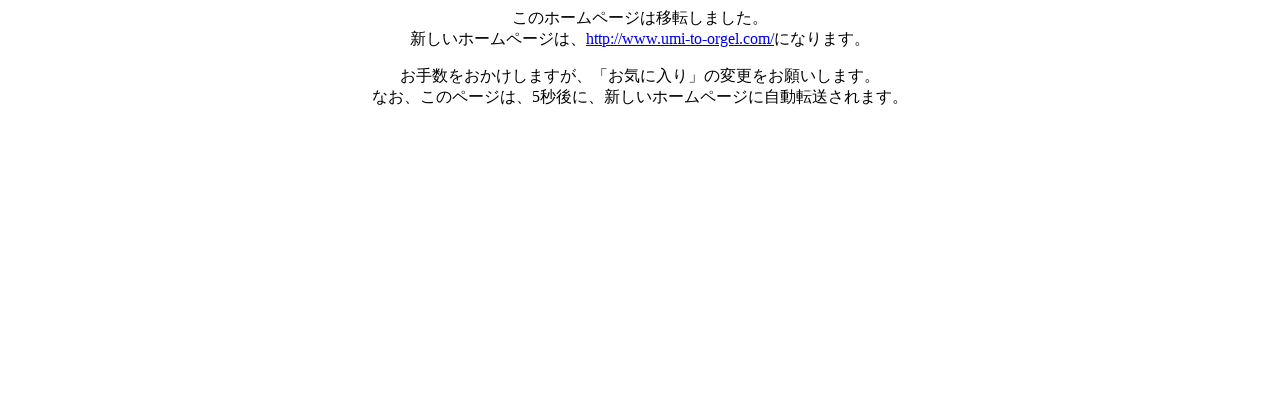

--- FILE ---
content_type: text/html; charset=UTF-8
request_url: http://notojima-iruka.com/
body_size: 684
content:
<!DOCTYPE HTML PUBLIC "-//W3C//DTD HTML 4.01 Transitional//EN">
<html>
<head>
<title>能登島マリンリゾート</title>
<meta http-equiv="refresh" content="5;url=http://www.umi-to-orgel.com/">
</head>
<body>
<div style="text-align: center;">
<p>このホームページは移転しました。<br />
新しいホームページは、<a href="http://www.umi-to-orgel.com/">http://www.umi-to-orgel.com/</a>になります。</p>
<p>お手数をおかけしますが、「お気に入り」の変更をお願いします。<br />
なお、このページは、5秒後に、新しいホームページに自動転送されます。</p>
</div>
</body>
</html>